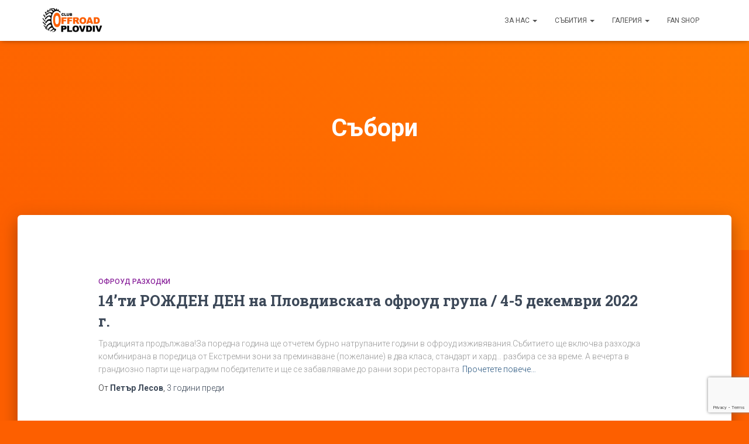

--- FILE ---
content_type: text/html; charset=utf-8
request_url: https://www.google.com/recaptcha/api2/anchor?ar=1&k=6LfQ76sUAAAAAOwFt5TKJs2x8zgbVqX55nwOO8Ct&co=aHR0cHM6Ly9vZmZyb2FkLXBsb3ZkaXYuY29tOjQ0Mw..&hl=en&v=PoyoqOPhxBO7pBk68S4YbpHZ&size=invisible&anchor-ms=20000&execute-ms=30000&cb=46lsphoclglq
body_size: 49895
content:
<!DOCTYPE HTML><html dir="ltr" lang="en"><head><meta http-equiv="Content-Type" content="text/html; charset=UTF-8">
<meta http-equiv="X-UA-Compatible" content="IE=edge">
<title>reCAPTCHA</title>
<style type="text/css">
/* cyrillic-ext */
@font-face {
  font-family: 'Roboto';
  font-style: normal;
  font-weight: 400;
  font-stretch: 100%;
  src: url(//fonts.gstatic.com/s/roboto/v48/KFO7CnqEu92Fr1ME7kSn66aGLdTylUAMa3GUBHMdazTgWw.woff2) format('woff2');
  unicode-range: U+0460-052F, U+1C80-1C8A, U+20B4, U+2DE0-2DFF, U+A640-A69F, U+FE2E-FE2F;
}
/* cyrillic */
@font-face {
  font-family: 'Roboto';
  font-style: normal;
  font-weight: 400;
  font-stretch: 100%;
  src: url(//fonts.gstatic.com/s/roboto/v48/KFO7CnqEu92Fr1ME7kSn66aGLdTylUAMa3iUBHMdazTgWw.woff2) format('woff2');
  unicode-range: U+0301, U+0400-045F, U+0490-0491, U+04B0-04B1, U+2116;
}
/* greek-ext */
@font-face {
  font-family: 'Roboto';
  font-style: normal;
  font-weight: 400;
  font-stretch: 100%;
  src: url(//fonts.gstatic.com/s/roboto/v48/KFO7CnqEu92Fr1ME7kSn66aGLdTylUAMa3CUBHMdazTgWw.woff2) format('woff2');
  unicode-range: U+1F00-1FFF;
}
/* greek */
@font-face {
  font-family: 'Roboto';
  font-style: normal;
  font-weight: 400;
  font-stretch: 100%;
  src: url(//fonts.gstatic.com/s/roboto/v48/KFO7CnqEu92Fr1ME7kSn66aGLdTylUAMa3-UBHMdazTgWw.woff2) format('woff2');
  unicode-range: U+0370-0377, U+037A-037F, U+0384-038A, U+038C, U+038E-03A1, U+03A3-03FF;
}
/* math */
@font-face {
  font-family: 'Roboto';
  font-style: normal;
  font-weight: 400;
  font-stretch: 100%;
  src: url(//fonts.gstatic.com/s/roboto/v48/KFO7CnqEu92Fr1ME7kSn66aGLdTylUAMawCUBHMdazTgWw.woff2) format('woff2');
  unicode-range: U+0302-0303, U+0305, U+0307-0308, U+0310, U+0312, U+0315, U+031A, U+0326-0327, U+032C, U+032F-0330, U+0332-0333, U+0338, U+033A, U+0346, U+034D, U+0391-03A1, U+03A3-03A9, U+03B1-03C9, U+03D1, U+03D5-03D6, U+03F0-03F1, U+03F4-03F5, U+2016-2017, U+2034-2038, U+203C, U+2040, U+2043, U+2047, U+2050, U+2057, U+205F, U+2070-2071, U+2074-208E, U+2090-209C, U+20D0-20DC, U+20E1, U+20E5-20EF, U+2100-2112, U+2114-2115, U+2117-2121, U+2123-214F, U+2190, U+2192, U+2194-21AE, U+21B0-21E5, U+21F1-21F2, U+21F4-2211, U+2213-2214, U+2216-22FF, U+2308-230B, U+2310, U+2319, U+231C-2321, U+2336-237A, U+237C, U+2395, U+239B-23B7, U+23D0, U+23DC-23E1, U+2474-2475, U+25AF, U+25B3, U+25B7, U+25BD, U+25C1, U+25CA, U+25CC, U+25FB, U+266D-266F, U+27C0-27FF, U+2900-2AFF, U+2B0E-2B11, U+2B30-2B4C, U+2BFE, U+3030, U+FF5B, U+FF5D, U+1D400-1D7FF, U+1EE00-1EEFF;
}
/* symbols */
@font-face {
  font-family: 'Roboto';
  font-style: normal;
  font-weight: 400;
  font-stretch: 100%;
  src: url(//fonts.gstatic.com/s/roboto/v48/KFO7CnqEu92Fr1ME7kSn66aGLdTylUAMaxKUBHMdazTgWw.woff2) format('woff2');
  unicode-range: U+0001-000C, U+000E-001F, U+007F-009F, U+20DD-20E0, U+20E2-20E4, U+2150-218F, U+2190, U+2192, U+2194-2199, U+21AF, U+21E6-21F0, U+21F3, U+2218-2219, U+2299, U+22C4-22C6, U+2300-243F, U+2440-244A, U+2460-24FF, U+25A0-27BF, U+2800-28FF, U+2921-2922, U+2981, U+29BF, U+29EB, U+2B00-2BFF, U+4DC0-4DFF, U+FFF9-FFFB, U+10140-1018E, U+10190-1019C, U+101A0, U+101D0-101FD, U+102E0-102FB, U+10E60-10E7E, U+1D2C0-1D2D3, U+1D2E0-1D37F, U+1F000-1F0FF, U+1F100-1F1AD, U+1F1E6-1F1FF, U+1F30D-1F30F, U+1F315, U+1F31C, U+1F31E, U+1F320-1F32C, U+1F336, U+1F378, U+1F37D, U+1F382, U+1F393-1F39F, U+1F3A7-1F3A8, U+1F3AC-1F3AF, U+1F3C2, U+1F3C4-1F3C6, U+1F3CA-1F3CE, U+1F3D4-1F3E0, U+1F3ED, U+1F3F1-1F3F3, U+1F3F5-1F3F7, U+1F408, U+1F415, U+1F41F, U+1F426, U+1F43F, U+1F441-1F442, U+1F444, U+1F446-1F449, U+1F44C-1F44E, U+1F453, U+1F46A, U+1F47D, U+1F4A3, U+1F4B0, U+1F4B3, U+1F4B9, U+1F4BB, U+1F4BF, U+1F4C8-1F4CB, U+1F4D6, U+1F4DA, U+1F4DF, U+1F4E3-1F4E6, U+1F4EA-1F4ED, U+1F4F7, U+1F4F9-1F4FB, U+1F4FD-1F4FE, U+1F503, U+1F507-1F50B, U+1F50D, U+1F512-1F513, U+1F53E-1F54A, U+1F54F-1F5FA, U+1F610, U+1F650-1F67F, U+1F687, U+1F68D, U+1F691, U+1F694, U+1F698, U+1F6AD, U+1F6B2, U+1F6B9-1F6BA, U+1F6BC, U+1F6C6-1F6CF, U+1F6D3-1F6D7, U+1F6E0-1F6EA, U+1F6F0-1F6F3, U+1F6F7-1F6FC, U+1F700-1F7FF, U+1F800-1F80B, U+1F810-1F847, U+1F850-1F859, U+1F860-1F887, U+1F890-1F8AD, U+1F8B0-1F8BB, U+1F8C0-1F8C1, U+1F900-1F90B, U+1F93B, U+1F946, U+1F984, U+1F996, U+1F9E9, U+1FA00-1FA6F, U+1FA70-1FA7C, U+1FA80-1FA89, U+1FA8F-1FAC6, U+1FACE-1FADC, U+1FADF-1FAE9, U+1FAF0-1FAF8, U+1FB00-1FBFF;
}
/* vietnamese */
@font-face {
  font-family: 'Roboto';
  font-style: normal;
  font-weight: 400;
  font-stretch: 100%;
  src: url(//fonts.gstatic.com/s/roboto/v48/KFO7CnqEu92Fr1ME7kSn66aGLdTylUAMa3OUBHMdazTgWw.woff2) format('woff2');
  unicode-range: U+0102-0103, U+0110-0111, U+0128-0129, U+0168-0169, U+01A0-01A1, U+01AF-01B0, U+0300-0301, U+0303-0304, U+0308-0309, U+0323, U+0329, U+1EA0-1EF9, U+20AB;
}
/* latin-ext */
@font-face {
  font-family: 'Roboto';
  font-style: normal;
  font-weight: 400;
  font-stretch: 100%;
  src: url(//fonts.gstatic.com/s/roboto/v48/KFO7CnqEu92Fr1ME7kSn66aGLdTylUAMa3KUBHMdazTgWw.woff2) format('woff2');
  unicode-range: U+0100-02BA, U+02BD-02C5, U+02C7-02CC, U+02CE-02D7, U+02DD-02FF, U+0304, U+0308, U+0329, U+1D00-1DBF, U+1E00-1E9F, U+1EF2-1EFF, U+2020, U+20A0-20AB, U+20AD-20C0, U+2113, U+2C60-2C7F, U+A720-A7FF;
}
/* latin */
@font-face {
  font-family: 'Roboto';
  font-style: normal;
  font-weight: 400;
  font-stretch: 100%;
  src: url(//fonts.gstatic.com/s/roboto/v48/KFO7CnqEu92Fr1ME7kSn66aGLdTylUAMa3yUBHMdazQ.woff2) format('woff2');
  unicode-range: U+0000-00FF, U+0131, U+0152-0153, U+02BB-02BC, U+02C6, U+02DA, U+02DC, U+0304, U+0308, U+0329, U+2000-206F, U+20AC, U+2122, U+2191, U+2193, U+2212, U+2215, U+FEFF, U+FFFD;
}
/* cyrillic-ext */
@font-face {
  font-family: 'Roboto';
  font-style: normal;
  font-weight: 500;
  font-stretch: 100%;
  src: url(//fonts.gstatic.com/s/roboto/v48/KFO7CnqEu92Fr1ME7kSn66aGLdTylUAMa3GUBHMdazTgWw.woff2) format('woff2');
  unicode-range: U+0460-052F, U+1C80-1C8A, U+20B4, U+2DE0-2DFF, U+A640-A69F, U+FE2E-FE2F;
}
/* cyrillic */
@font-face {
  font-family: 'Roboto';
  font-style: normal;
  font-weight: 500;
  font-stretch: 100%;
  src: url(//fonts.gstatic.com/s/roboto/v48/KFO7CnqEu92Fr1ME7kSn66aGLdTylUAMa3iUBHMdazTgWw.woff2) format('woff2');
  unicode-range: U+0301, U+0400-045F, U+0490-0491, U+04B0-04B1, U+2116;
}
/* greek-ext */
@font-face {
  font-family: 'Roboto';
  font-style: normal;
  font-weight: 500;
  font-stretch: 100%;
  src: url(//fonts.gstatic.com/s/roboto/v48/KFO7CnqEu92Fr1ME7kSn66aGLdTylUAMa3CUBHMdazTgWw.woff2) format('woff2');
  unicode-range: U+1F00-1FFF;
}
/* greek */
@font-face {
  font-family: 'Roboto';
  font-style: normal;
  font-weight: 500;
  font-stretch: 100%;
  src: url(//fonts.gstatic.com/s/roboto/v48/KFO7CnqEu92Fr1ME7kSn66aGLdTylUAMa3-UBHMdazTgWw.woff2) format('woff2');
  unicode-range: U+0370-0377, U+037A-037F, U+0384-038A, U+038C, U+038E-03A1, U+03A3-03FF;
}
/* math */
@font-face {
  font-family: 'Roboto';
  font-style: normal;
  font-weight: 500;
  font-stretch: 100%;
  src: url(//fonts.gstatic.com/s/roboto/v48/KFO7CnqEu92Fr1ME7kSn66aGLdTylUAMawCUBHMdazTgWw.woff2) format('woff2');
  unicode-range: U+0302-0303, U+0305, U+0307-0308, U+0310, U+0312, U+0315, U+031A, U+0326-0327, U+032C, U+032F-0330, U+0332-0333, U+0338, U+033A, U+0346, U+034D, U+0391-03A1, U+03A3-03A9, U+03B1-03C9, U+03D1, U+03D5-03D6, U+03F0-03F1, U+03F4-03F5, U+2016-2017, U+2034-2038, U+203C, U+2040, U+2043, U+2047, U+2050, U+2057, U+205F, U+2070-2071, U+2074-208E, U+2090-209C, U+20D0-20DC, U+20E1, U+20E5-20EF, U+2100-2112, U+2114-2115, U+2117-2121, U+2123-214F, U+2190, U+2192, U+2194-21AE, U+21B0-21E5, U+21F1-21F2, U+21F4-2211, U+2213-2214, U+2216-22FF, U+2308-230B, U+2310, U+2319, U+231C-2321, U+2336-237A, U+237C, U+2395, U+239B-23B7, U+23D0, U+23DC-23E1, U+2474-2475, U+25AF, U+25B3, U+25B7, U+25BD, U+25C1, U+25CA, U+25CC, U+25FB, U+266D-266F, U+27C0-27FF, U+2900-2AFF, U+2B0E-2B11, U+2B30-2B4C, U+2BFE, U+3030, U+FF5B, U+FF5D, U+1D400-1D7FF, U+1EE00-1EEFF;
}
/* symbols */
@font-face {
  font-family: 'Roboto';
  font-style: normal;
  font-weight: 500;
  font-stretch: 100%;
  src: url(//fonts.gstatic.com/s/roboto/v48/KFO7CnqEu92Fr1ME7kSn66aGLdTylUAMaxKUBHMdazTgWw.woff2) format('woff2');
  unicode-range: U+0001-000C, U+000E-001F, U+007F-009F, U+20DD-20E0, U+20E2-20E4, U+2150-218F, U+2190, U+2192, U+2194-2199, U+21AF, U+21E6-21F0, U+21F3, U+2218-2219, U+2299, U+22C4-22C6, U+2300-243F, U+2440-244A, U+2460-24FF, U+25A0-27BF, U+2800-28FF, U+2921-2922, U+2981, U+29BF, U+29EB, U+2B00-2BFF, U+4DC0-4DFF, U+FFF9-FFFB, U+10140-1018E, U+10190-1019C, U+101A0, U+101D0-101FD, U+102E0-102FB, U+10E60-10E7E, U+1D2C0-1D2D3, U+1D2E0-1D37F, U+1F000-1F0FF, U+1F100-1F1AD, U+1F1E6-1F1FF, U+1F30D-1F30F, U+1F315, U+1F31C, U+1F31E, U+1F320-1F32C, U+1F336, U+1F378, U+1F37D, U+1F382, U+1F393-1F39F, U+1F3A7-1F3A8, U+1F3AC-1F3AF, U+1F3C2, U+1F3C4-1F3C6, U+1F3CA-1F3CE, U+1F3D4-1F3E0, U+1F3ED, U+1F3F1-1F3F3, U+1F3F5-1F3F7, U+1F408, U+1F415, U+1F41F, U+1F426, U+1F43F, U+1F441-1F442, U+1F444, U+1F446-1F449, U+1F44C-1F44E, U+1F453, U+1F46A, U+1F47D, U+1F4A3, U+1F4B0, U+1F4B3, U+1F4B9, U+1F4BB, U+1F4BF, U+1F4C8-1F4CB, U+1F4D6, U+1F4DA, U+1F4DF, U+1F4E3-1F4E6, U+1F4EA-1F4ED, U+1F4F7, U+1F4F9-1F4FB, U+1F4FD-1F4FE, U+1F503, U+1F507-1F50B, U+1F50D, U+1F512-1F513, U+1F53E-1F54A, U+1F54F-1F5FA, U+1F610, U+1F650-1F67F, U+1F687, U+1F68D, U+1F691, U+1F694, U+1F698, U+1F6AD, U+1F6B2, U+1F6B9-1F6BA, U+1F6BC, U+1F6C6-1F6CF, U+1F6D3-1F6D7, U+1F6E0-1F6EA, U+1F6F0-1F6F3, U+1F6F7-1F6FC, U+1F700-1F7FF, U+1F800-1F80B, U+1F810-1F847, U+1F850-1F859, U+1F860-1F887, U+1F890-1F8AD, U+1F8B0-1F8BB, U+1F8C0-1F8C1, U+1F900-1F90B, U+1F93B, U+1F946, U+1F984, U+1F996, U+1F9E9, U+1FA00-1FA6F, U+1FA70-1FA7C, U+1FA80-1FA89, U+1FA8F-1FAC6, U+1FACE-1FADC, U+1FADF-1FAE9, U+1FAF0-1FAF8, U+1FB00-1FBFF;
}
/* vietnamese */
@font-face {
  font-family: 'Roboto';
  font-style: normal;
  font-weight: 500;
  font-stretch: 100%;
  src: url(//fonts.gstatic.com/s/roboto/v48/KFO7CnqEu92Fr1ME7kSn66aGLdTylUAMa3OUBHMdazTgWw.woff2) format('woff2');
  unicode-range: U+0102-0103, U+0110-0111, U+0128-0129, U+0168-0169, U+01A0-01A1, U+01AF-01B0, U+0300-0301, U+0303-0304, U+0308-0309, U+0323, U+0329, U+1EA0-1EF9, U+20AB;
}
/* latin-ext */
@font-face {
  font-family: 'Roboto';
  font-style: normal;
  font-weight: 500;
  font-stretch: 100%;
  src: url(//fonts.gstatic.com/s/roboto/v48/KFO7CnqEu92Fr1ME7kSn66aGLdTylUAMa3KUBHMdazTgWw.woff2) format('woff2');
  unicode-range: U+0100-02BA, U+02BD-02C5, U+02C7-02CC, U+02CE-02D7, U+02DD-02FF, U+0304, U+0308, U+0329, U+1D00-1DBF, U+1E00-1E9F, U+1EF2-1EFF, U+2020, U+20A0-20AB, U+20AD-20C0, U+2113, U+2C60-2C7F, U+A720-A7FF;
}
/* latin */
@font-face {
  font-family: 'Roboto';
  font-style: normal;
  font-weight: 500;
  font-stretch: 100%;
  src: url(//fonts.gstatic.com/s/roboto/v48/KFO7CnqEu92Fr1ME7kSn66aGLdTylUAMa3yUBHMdazQ.woff2) format('woff2');
  unicode-range: U+0000-00FF, U+0131, U+0152-0153, U+02BB-02BC, U+02C6, U+02DA, U+02DC, U+0304, U+0308, U+0329, U+2000-206F, U+20AC, U+2122, U+2191, U+2193, U+2212, U+2215, U+FEFF, U+FFFD;
}
/* cyrillic-ext */
@font-face {
  font-family: 'Roboto';
  font-style: normal;
  font-weight: 900;
  font-stretch: 100%;
  src: url(//fonts.gstatic.com/s/roboto/v48/KFO7CnqEu92Fr1ME7kSn66aGLdTylUAMa3GUBHMdazTgWw.woff2) format('woff2');
  unicode-range: U+0460-052F, U+1C80-1C8A, U+20B4, U+2DE0-2DFF, U+A640-A69F, U+FE2E-FE2F;
}
/* cyrillic */
@font-face {
  font-family: 'Roboto';
  font-style: normal;
  font-weight: 900;
  font-stretch: 100%;
  src: url(//fonts.gstatic.com/s/roboto/v48/KFO7CnqEu92Fr1ME7kSn66aGLdTylUAMa3iUBHMdazTgWw.woff2) format('woff2');
  unicode-range: U+0301, U+0400-045F, U+0490-0491, U+04B0-04B1, U+2116;
}
/* greek-ext */
@font-face {
  font-family: 'Roboto';
  font-style: normal;
  font-weight: 900;
  font-stretch: 100%;
  src: url(//fonts.gstatic.com/s/roboto/v48/KFO7CnqEu92Fr1ME7kSn66aGLdTylUAMa3CUBHMdazTgWw.woff2) format('woff2');
  unicode-range: U+1F00-1FFF;
}
/* greek */
@font-face {
  font-family: 'Roboto';
  font-style: normal;
  font-weight: 900;
  font-stretch: 100%;
  src: url(//fonts.gstatic.com/s/roboto/v48/KFO7CnqEu92Fr1ME7kSn66aGLdTylUAMa3-UBHMdazTgWw.woff2) format('woff2');
  unicode-range: U+0370-0377, U+037A-037F, U+0384-038A, U+038C, U+038E-03A1, U+03A3-03FF;
}
/* math */
@font-face {
  font-family: 'Roboto';
  font-style: normal;
  font-weight: 900;
  font-stretch: 100%;
  src: url(//fonts.gstatic.com/s/roboto/v48/KFO7CnqEu92Fr1ME7kSn66aGLdTylUAMawCUBHMdazTgWw.woff2) format('woff2');
  unicode-range: U+0302-0303, U+0305, U+0307-0308, U+0310, U+0312, U+0315, U+031A, U+0326-0327, U+032C, U+032F-0330, U+0332-0333, U+0338, U+033A, U+0346, U+034D, U+0391-03A1, U+03A3-03A9, U+03B1-03C9, U+03D1, U+03D5-03D6, U+03F0-03F1, U+03F4-03F5, U+2016-2017, U+2034-2038, U+203C, U+2040, U+2043, U+2047, U+2050, U+2057, U+205F, U+2070-2071, U+2074-208E, U+2090-209C, U+20D0-20DC, U+20E1, U+20E5-20EF, U+2100-2112, U+2114-2115, U+2117-2121, U+2123-214F, U+2190, U+2192, U+2194-21AE, U+21B0-21E5, U+21F1-21F2, U+21F4-2211, U+2213-2214, U+2216-22FF, U+2308-230B, U+2310, U+2319, U+231C-2321, U+2336-237A, U+237C, U+2395, U+239B-23B7, U+23D0, U+23DC-23E1, U+2474-2475, U+25AF, U+25B3, U+25B7, U+25BD, U+25C1, U+25CA, U+25CC, U+25FB, U+266D-266F, U+27C0-27FF, U+2900-2AFF, U+2B0E-2B11, U+2B30-2B4C, U+2BFE, U+3030, U+FF5B, U+FF5D, U+1D400-1D7FF, U+1EE00-1EEFF;
}
/* symbols */
@font-face {
  font-family: 'Roboto';
  font-style: normal;
  font-weight: 900;
  font-stretch: 100%;
  src: url(//fonts.gstatic.com/s/roboto/v48/KFO7CnqEu92Fr1ME7kSn66aGLdTylUAMaxKUBHMdazTgWw.woff2) format('woff2');
  unicode-range: U+0001-000C, U+000E-001F, U+007F-009F, U+20DD-20E0, U+20E2-20E4, U+2150-218F, U+2190, U+2192, U+2194-2199, U+21AF, U+21E6-21F0, U+21F3, U+2218-2219, U+2299, U+22C4-22C6, U+2300-243F, U+2440-244A, U+2460-24FF, U+25A0-27BF, U+2800-28FF, U+2921-2922, U+2981, U+29BF, U+29EB, U+2B00-2BFF, U+4DC0-4DFF, U+FFF9-FFFB, U+10140-1018E, U+10190-1019C, U+101A0, U+101D0-101FD, U+102E0-102FB, U+10E60-10E7E, U+1D2C0-1D2D3, U+1D2E0-1D37F, U+1F000-1F0FF, U+1F100-1F1AD, U+1F1E6-1F1FF, U+1F30D-1F30F, U+1F315, U+1F31C, U+1F31E, U+1F320-1F32C, U+1F336, U+1F378, U+1F37D, U+1F382, U+1F393-1F39F, U+1F3A7-1F3A8, U+1F3AC-1F3AF, U+1F3C2, U+1F3C4-1F3C6, U+1F3CA-1F3CE, U+1F3D4-1F3E0, U+1F3ED, U+1F3F1-1F3F3, U+1F3F5-1F3F7, U+1F408, U+1F415, U+1F41F, U+1F426, U+1F43F, U+1F441-1F442, U+1F444, U+1F446-1F449, U+1F44C-1F44E, U+1F453, U+1F46A, U+1F47D, U+1F4A3, U+1F4B0, U+1F4B3, U+1F4B9, U+1F4BB, U+1F4BF, U+1F4C8-1F4CB, U+1F4D6, U+1F4DA, U+1F4DF, U+1F4E3-1F4E6, U+1F4EA-1F4ED, U+1F4F7, U+1F4F9-1F4FB, U+1F4FD-1F4FE, U+1F503, U+1F507-1F50B, U+1F50D, U+1F512-1F513, U+1F53E-1F54A, U+1F54F-1F5FA, U+1F610, U+1F650-1F67F, U+1F687, U+1F68D, U+1F691, U+1F694, U+1F698, U+1F6AD, U+1F6B2, U+1F6B9-1F6BA, U+1F6BC, U+1F6C6-1F6CF, U+1F6D3-1F6D7, U+1F6E0-1F6EA, U+1F6F0-1F6F3, U+1F6F7-1F6FC, U+1F700-1F7FF, U+1F800-1F80B, U+1F810-1F847, U+1F850-1F859, U+1F860-1F887, U+1F890-1F8AD, U+1F8B0-1F8BB, U+1F8C0-1F8C1, U+1F900-1F90B, U+1F93B, U+1F946, U+1F984, U+1F996, U+1F9E9, U+1FA00-1FA6F, U+1FA70-1FA7C, U+1FA80-1FA89, U+1FA8F-1FAC6, U+1FACE-1FADC, U+1FADF-1FAE9, U+1FAF0-1FAF8, U+1FB00-1FBFF;
}
/* vietnamese */
@font-face {
  font-family: 'Roboto';
  font-style: normal;
  font-weight: 900;
  font-stretch: 100%;
  src: url(//fonts.gstatic.com/s/roboto/v48/KFO7CnqEu92Fr1ME7kSn66aGLdTylUAMa3OUBHMdazTgWw.woff2) format('woff2');
  unicode-range: U+0102-0103, U+0110-0111, U+0128-0129, U+0168-0169, U+01A0-01A1, U+01AF-01B0, U+0300-0301, U+0303-0304, U+0308-0309, U+0323, U+0329, U+1EA0-1EF9, U+20AB;
}
/* latin-ext */
@font-face {
  font-family: 'Roboto';
  font-style: normal;
  font-weight: 900;
  font-stretch: 100%;
  src: url(//fonts.gstatic.com/s/roboto/v48/KFO7CnqEu92Fr1ME7kSn66aGLdTylUAMa3KUBHMdazTgWw.woff2) format('woff2');
  unicode-range: U+0100-02BA, U+02BD-02C5, U+02C7-02CC, U+02CE-02D7, U+02DD-02FF, U+0304, U+0308, U+0329, U+1D00-1DBF, U+1E00-1E9F, U+1EF2-1EFF, U+2020, U+20A0-20AB, U+20AD-20C0, U+2113, U+2C60-2C7F, U+A720-A7FF;
}
/* latin */
@font-face {
  font-family: 'Roboto';
  font-style: normal;
  font-weight: 900;
  font-stretch: 100%;
  src: url(//fonts.gstatic.com/s/roboto/v48/KFO7CnqEu92Fr1ME7kSn66aGLdTylUAMa3yUBHMdazQ.woff2) format('woff2');
  unicode-range: U+0000-00FF, U+0131, U+0152-0153, U+02BB-02BC, U+02C6, U+02DA, U+02DC, U+0304, U+0308, U+0329, U+2000-206F, U+20AC, U+2122, U+2191, U+2193, U+2212, U+2215, U+FEFF, U+FFFD;
}

</style>
<link rel="stylesheet" type="text/css" href="https://www.gstatic.com/recaptcha/releases/PoyoqOPhxBO7pBk68S4YbpHZ/styles__ltr.css">
<script nonce="13okmtoDeWEUK2Ajqayfuw" type="text/javascript">window['__recaptcha_api'] = 'https://www.google.com/recaptcha/api2/';</script>
<script type="text/javascript" src="https://www.gstatic.com/recaptcha/releases/PoyoqOPhxBO7pBk68S4YbpHZ/recaptcha__en.js" nonce="13okmtoDeWEUK2Ajqayfuw">
      
    </script></head>
<body><div id="rc-anchor-alert" class="rc-anchor-alert"></div>
<input type="hidden" id="recaptcha-token" value="[base64]">
<script type="text/javascript" nonce="13okmtoDeWEUK2Ajqayfuw">
      recaptcha.anchor.Main.init("[\x22ainput\x22,[\x22bgdata\x22,\x22\x22,\[base64]/[base64]/[base64]/[base64]/[base64]/[base64]/KGcoTywyNTMsTy5PKSxVRyhPLEMpKTpnKE8sMjUzLEMpLE8pKSxsKSksTykpfSxieT1mdW5jdGlvbihDLE8sdSxsKXtmb3IobD0odT1SKEMpLDApO08+MDtPLS0pbD1sPDw4fFooQyk7ZyhDLHUsbCl9LFVHPWZ1bmN0aW9uKEMsTyl7Qy5pLmxlbmd0aD4xMDQ/[base64]/[base64]/[base64]/[base64]/[base64]/[base64]/[base64]\\u003d\x22,\[base64]\\u003d\\u003d\x22,\x22ccOuC8KXckPDhCFFB8O0wpHCjBQtw4DDjMOuaMK4asKoAX9+w71sw61Nw4kbLhY/ZUDChgDCjMOkNS0Fw5zCksOUwrDClCp+w5A5wq3DlAzDnww0wpnCrMOlIsO5NMKQw5p0B8KLwpMNwrPCiMKochQ7e8OqIMKaw43DkXIaw78twrrCuW/[base64]/[base64]/[base64]/DsBTDh8KvwoFMDgXDiDNvwpFQL8O4w7sIwpB3LULDjsOhEsO/wqxnfTsmw5jCtsOHJyTCgsO0w4PDk0jDqMKGBmEZwrlyw5kSUsOgwrJVeV/CnRZPw6cfS8OaUWrCswDCgCnCgWFEHMK+O8K3b8OlFMOadcORw4cnOXt5ASLCq8OTZirDsMK+w4nDoB3Co8Oew79wSBPDsmDCtntgwoEEUMKUTcO8wq96X0A1UsOCwpxuPMK+TQ3DnynDhiE4AQIUesK0wpRuZ8K9woVzwqtlw57Cgk15wqRrRhPDq8O/bsOeCQDDoR94LFbDu2HClsO8X8OsCyYEcWXDpcOrwr7Drz/[base64]/Cv8Osw49kwp5YAcOWCMKdDsOzwqnCtMKBw5zDv2/Ciz7DqMOFE8Klw6DCoMKzX8O9wpQTdgrCrz3DvEd8wpvCnTldwrrDpMOTGsKPXcKSCzvDgm3CpsOVIsOjwrlZw6zChcK+wqTDjTESNMOCPmzCnVDCr1/CnlLDmFoPwpIwCMKYw4PDgcKXwopvWxTDqVxZaW7DvcOWS8KqZhlrw70xd8K7WMOMwpLCtcOZLw7Ds8O7wqnDkG5XwonCl8O2JMOcfMOpNgXCgcOuQ8OTQTocwrsTwrTDj8O1G8OrEMO4wqzCjA/Cvlchw5bDuCnDv3k0wqLDojg4w45iaH0xw5Mpw559GGnDoBHCncKNw4jCokPCq8K8MsK3NnpZJMK9IcOywpPDg0fCqMOhEsKDNRLCs8KCwovCqsOqFzfCocOMQMK/woUTwoDDh8OLwobCv8OqTCnCqnjCncK3w5EcwoXCssKNZB0LKF0WwrbCv2JcNTLCpEFzwpnDgcKIw7s/[base64]/CrMO9IyDDjsO8wpvDmRhCD1XCtMK3wpVxXcKuwrY8wpQ9CcO9bzsFPsOvw6RDeVJawrEsUcOlwoM6wq1QKcOKRD/[base64]/CgETChsKNIsKPfFN0ND3DuMKaw5jDgTfDpD/Dk8O9w6s/[base64]/DnsOLwrdEwrtfA8KhIsKvfcOVb8O3w4LDo8ONw6HCn1tEw7xkJQB9SRdBNMKqWMOaNMOISMKIIhxYwpAmwrPCksKANcO9dMOvwqdkRMKQwrM8w4TCjcKZw6BVw7sgwpXDgh0fei3DksO3dsK1wrrDpsKaPcKgcMOMLkHDnMOvw7vCiEtLwo/DtcOsGMOEw5E7GcO3w5/DpXxaJVQUwq09aFnDlU1qw7vCjsKswq4owoXDisOVwrrCuMKEMXHCrHbCsC3DrMKIw5FyYMK7YsKFwqI6JhbCpDTCj2ANw6MHCTbDhsKiw7zDrU0PBgwawohawoFgwqM/YWjDt3jDtQRxwqBqw48Zw6FHw7fDgXPDpMKMwrPCo8KodyYNw5HDmQbDpsKPwrnCkRXCoEgLWEJSw6/DnzrDnScPAMOcfsO7w6sTOMOpw7LCs8K/HMOkLXJUKR8fQsKpfsOKwoJ7LGPDrcO1wq0kGiMcw6INUQDCvmrDlHRkw4zDtsKdVgHCjSEzd8O+PsOdw7/[base64]/w44FwrxWGcKZw7jDjMKLwo7DjsOGwr/[base64]/CvVTDpTvDkMOGbcKQwo3Dv3QWPF/[base64]/Dp8KMw4saw5Bww4kYQnXDkE8sw57Cu1LDhsKITsKMwoY8wp7ChMKdaMOjbcKuwp1qZUjCvjlLD8Kca8OxGMKJwrcmKkDCgcOAUcKqw5XDm8OtwpF8LREow5/[base64]/DrwpgT8K5wrElw5/CmMKuw7XCs1vCrUp7ExlKE29FDMKyEQV3w6LDnMKPSQtKBMOeAAtqwonCtcOuwpVlwpPDoFbCpybCisOUOXvDvAl7HnEOPg0Uw7cyw77ClmbCn8O1wrnCi2svwoXDvUcRwq7DjzN6Kl/[base64]/CtcKVCsOBR1t3GsK3wqHDo2QUasKTY8O1wod7esO1JksaMMOzEMOqw4/DnCBZMEdQw7zDhsK5aXnCl8KOw6HDkhHCpWTDoyHCmhE2wo/CmsKUw7nDkXQxJG0MwqFyW8OQwrMuwrDCpAPDngLDsGNmVCTCmMK8w4vDosKxCQXDskfCsU3DiS7Ct8KyYMKuLMO5wpEIJcK+w4lYUcK4wrV1TcOUw5Fzf0cma0rCkcOvGCHCqT7CrUrDnALDomhVL8KWThUMw4/DgcKOw5Nuwpt5PMOYfx/Dly7DicKqw5tLawLDksKEwpwibsOTwq/DjMKgcsOpwqfCnBYbwr/Dp2N3DsOawpnCg8OUFcKZDsOUw5EcWcK8w5pRUsK6wrjDhRfCtMKsB1rCtsKUXsOeM8KEw5vDsMKNMRHDn8Ovw4PCmcOydsOhwrDDicKdwopswpItUDc8w7gbUXkMARLDuiHCn8OGBcOCIcO6w4lEWcOsHMKywpktwonCiMKQw4/DgzTDk8OnUMKQQjBlRR/Do8OoDsOXw4TDn8KUw5VUw5LCoE08PFTDhhsQTnI2FG8Mw4gnG8ORwodILV/ChUzCkcKew44Iw6cxZcOWBWfDlSUUTcKxeCV4w5rDt8ONacKSSl9Aw5NUNWzClcOnOQfDhRYRwrPCnsKtw4EIw7nCn8K1fMOlXnXDh3fCtsOhwqjCg1oyw5/DkMOLwpHCly4DwqpXw78ofMKmI8KAwpfDp2Vtw7Uzw6bDlRd2wrbDi8KtBHPDh8OLMsOhXxgPOE7CkSU7worDv8O+ccOUwqjCjsOhFwMCw4ZcwrwWVcKhOcKzLW4KI8O/T3cpw7oCD8Ojwp3CslETCMKjZMOKd8Kdw7ICwqM7woXDnMKtw4fChzQiW2XCt8KUw6Arw74lOSbDij/DmcOWDx3DvsKZwpfCkMKdw77DsBseX2lBw5BYwrDCicK4wogID8Olwo/Dml9MwoHCigfDkzrDjMO4w6YswrMXWmt1wqNQGsKUwr9yb33CiwTCp3J+w5xAwoo7H0vDpDvDg8KSwoQ5CMOawrHCmcOocDkmw6Zgdj4Nw5YXMcKpw75/[base64]/CtXcdw7xcDcKcwpRAK8O/[base64]/PMKQJg/[base64]/wq7DiHAVwqHDjsKowoZyw4HCuRM7wqjCu3jCmsKGwqwaw4kad8KpACFOw4PDhVfCjmvDsUPDnXPCo8OFAF9awqUqwp/CmgfCusO6w5UQwrRGPMOHwrHCisKawrXChxs3wpnDjMOGCww5wrnCrDp4aVJ9w7bCsEwzPm/CjWLCvnPCmMKmwovDiWzDiVvDu8KHKHF6wqHCv8K/wrfDksOLFsKgw7ISSg/ChDRvwqbCslcydMOMaMKFVV7CiMOzK8KgD8OSwqUfw7PCgVzDscKFacKSPsO+wr4fdMOVw7VcwoHDisOLc24GKMKLw79Yc8KrW0nDocOAwpZSQsOZw5zCmhXCqAQPwrQMwqtlW8K/b8KWHS3Dh1JAKMK+wonDvcK0w4HDkcOdw5HDrjvCjFnDncKwwovCs8Ocw6nClznChsKCN8KmNXHDk8O7w7DDqcOLw4fDnMOBwrslMMOPwolzZTAEwpIfwqMFVsKEwojDvE/DicKjw5vCkcOaNVxLwokGwrTCvMK1wqsoFMK6Fm/Dr8O8wrrCl8OAwo3CggLDnRrCssOnw4/Dr8Oqwo4KwrAcB8OfwoYHwrpSRsOpwoceQsKNwp9GacKWwpphw71zw4zCkgXDlCLCvHTDqsO+NsKZw4NQwpnDm8OBJMOALhUPB8KXXgN0dsOBM8K/[base64]/[base64]/CtsOgTjfCmAYlwo8jwrvCmMOawrFdblbDqMOFJh93MF59wpvCgGNLw4bCs8Krf8OtNEJ/[base64]/wqPDuiTCl0zDtHpmdgQhHWrCu8KcBMOWAmVREXfDijVmOCMbw4NjR1fDjggoPULCihxtwpNewp94f8OmRsOTwqvDjcKpScKzw4d5DmwzPMKXwp/DksODwqNlw6sOw5TDoMKFbsOIwqMAZ8KIwqELw7PCg8OQw7laAMOKdMKtaMK5w59cw7Zxw4pbw6jCugoVw7PDv8OZw7JbCsKvLSPDt8KZUCbClEXDscO/wrjDggE3w6TCscKHScOWSsOZwo0Ka0R/w7vDvsKkwp0xSX/DisOdwrHCtzsTw7rDt8KgT07DqsOxMRjCj8ObNT7CuHccwr/CsjzDojVXw6F8R8KkKBx6wpbCnMKTw6DCqMKNwq/DhUtJPcKgw7bCtsKXcW4nw7rDrHllw7/DtHN4w4fDpMOSO0jDoGfDl8KPek0sw5HCjcOGwqUIwp/Cn8KJwr9sw7TDjcKRK3AEXzxbdcKjw4vDqzg0w5wXQGTDoMOvOcKhNsOJAgFTwoHCii1gwqLDkm/DocOxwq4VesK/w79cecK7MsKaw50Hwp3DrsKPegbDlsKKw7LDjMOvwrXCm8KYGxdDw6E+dG7DvsOnwrXDvcKww5DChMOyw5TCgjHCnhtDwpzDtcO/FgccL3vDrTgswoDCksKxw5jDsi7Cs8OowpM0w6vCoMKVw7JxdsO8wqrCrRHDqhbDrUkkVRXCq0gAcTIWwrRqasOeYgovRSHDvMOpw7p1w6J6w5bDkgjDlznCssK4wrTDrMKKwo4qPsOpZMOrN25bFsKiw5nCrGRAbG/CjsKCHQXDtMKWw7Q1woXCmC/[base64]/[base64]/Ch2bCn1cWw6fCncOocA1YwqLDrBVyw6Ujw4ZCwr1UJSk0wqUow6trSRpCKlLDjmbCmMOUfhs2wqMZeVTCjFI8B8O4AcOewqnCvzDCu8OvwqfCmcOYVMOeaAPCmBFNw7vDqGXDmcO0wpxLwo/Co8OgYTrDtDwMwqDDlyRoQhvDicOkwqcYwpjDkQFDJsOEw79owqrCicKpw6TDrCExw4nCrMKOw7x0wqMCO8Olw6jDtcKSPcOWH8K1wq7Cv8Omw55Zw4DCo8KMw5FzfcKpZMO/C8Oqw7rCnljCqcORKn7DpFDCrXE5wqnCusKRJ8OxwqMGwoASHFYBwpAaE8Kqw4AJZWopwp9xwo/DjELCosK1P0onw7PCohxTIcOdwoHDtcOVwrvCo13Dg8KSRRBrwq7Dk2JTNsOrwqJqwo3CvcOuw4l9w4srwrPCv0wJThXClMOELCNmw4DDvcKbDxR0wrDCmWTCpB0HOBTCrVoEFSzCpVPCqjF+Jk3CocK/[base64]/DpWgvecOAMSrDmsObwpnChW4awqfDm05cJMOMDHM/XxjCjsKtwrpWWz/[base64]/DnsOqa8Oyw7YJw6Bgwrk3Mm9gw6xYw4tQEMOQQHUawq/DucOfw6jDscK3SyLDvw3DgC/Dm1HCk8KLOsOCHQ7DksKAK8Krw75xHmTCnkXDqiHDtgRCwpXDrzwPwo3DtMKZwqdCw7l7cQbCs8KMwpcfQWk4KsO7wobClsKae8ODFMK2w4NjbcOtwpDDhcKkPUdVw5jDtn5UUTQjw5bDhMOGT8OeZzLDl2VIwqURGm/CtcKhwowWIGMeCsK5w4kgQsKIccKjwoc4wod5YX3DnU8HwpLDtsKvPWR8w501wqhtF8Kvw6XDiUfDicO/[base64]/DoMO5McOjw6HCrCFOw7nDj0LDoxnCsMOxw7nDh8Onwod9w40tDQE1wqQNXylIwpfDvsO0MsK1w7LCp8KDwpwQfsOpTS1Sw61sBsK3w5VjwpdmR8Onw4oAw5ZawqbCocKzWF/DlCXDhsOkw5rCkS5VFMKNwqzDlzg1Pk7DtVMJw6AAAsOdw41sejzDiMO7WEgvw4x6acOKw43DisKLXsKdRMK0w5/DoMKLYjJhw640W8KWTcO+wqTDinjCr8O+w4vCmgkeU8ODJzzCjl4Ww5VGXF12wr/CgnpCw4HCv8OTw6gTTcK6w6XDq8KnA8OtwrTDqsOXwqrCpQ/Cq2BgX1LDsMKGI0QjwrLCv8K/wolrw57DiMOmwpbCgWtOcmdNwoAiwpXDnkAIw4djw5Aqw4rCksO/UMOYL8O+wrDCk8OFwqLCiSQ/w5PCjsO7BCcaE8OYAybDo2rCrgDDm8ORSMK1woXCnsOlcW/CjMKfw5sbPcKtw7HDmnbCtMKKDXrDiUvCugTDkk3DnMOCw7pyw5HCpzjCs0gdwqgvw4FRJcKrU8Osw5UrwoFewrDCi1PDnWM/w7jDvwHCtl/DjRIGw4HCq8Kww6dYVibDghHCvsOww7MMw5TDmMKpwrLDhEDCg8ONw6HDjsO1w5k+MzTCnVnDnQYgMEzDsUMgw4s3w4rCgU/[base64]/[base64]/wqIOZsKmwpTCpy3DtcOCdMOLVkrDmHlxGsKQwp0Gw7bDhsOFNwl7JWQawoNLwq4yPcKYw605w5rDqW9ZwrfCkHJCwqnCpApWa8K4w7zDssOpw6fCoBNUC1DCpcOVUTB1IsK4ID3ChnTCosK/TXTCsXEEJl/[base64]/CjcO/[base64]/DnHvCu8OyOXMDa2XDiDjClFQKNCMmWiTDlQTDqw/Di8KfB1VYcMKgw7TDvQrDj0LDqcKywrPDoMOdwpJhwoxuDUnCp0bCj2DDlzDDtT/[base64]/Ch8Kew5rCpsO6eMK9woMAw7/DosOPFDzCk8KFd8OlewVSTcOcWUTChSMzwq3DixXDkkPCliLDox3DvkQ+wobDpkTDmMOVZmA/LsOIwpMew4V+wpzDjkZmw4VbL8KJYxrCj8OUK8KqTk/CgxHDg1YyRjJQCcO8OcKcw5AVw4FBKsOTwpvDi3QbE37DhsKXw552GcOKPV7DusOMwpPCjsKQwp8cwo1nTUcaOEnCqirChEzDtkHCsMO2asOHfcObJi7DssOBSnvDnExLCgDDgsKaKsKqwrYNL3MMS8OOZsK4wpk0EMK5w5/DgAwDEBnDtj0MwqYewoHCp07DpAdTw7JjwqrCsUPDt8KDRsKHwobCphpPwr3Dllh/ScKNd0Eew5lWw5kuw7B4wqhlTcOMJMO3esOSZ8OgHsOOw63CsmfCv1fClMKlworDqcKiXU/DpilfwrjCrMOVwqnCicKrDhVDwplFwpbDkml/P8OGwpvDlT9Ew49Jwq0uFsORwp/DrzsPFXAcb8KecsK7w7Y0BMOSYFrDtMK8NsKIGcOlwqcsd8K7PcO2w4YUUjLChHrDmQV/wpZAXRDCvMKxccKbwpU8CMK1fMKDG27Cn8O0TMKIw53ChMKVOV5pwpZUwqfDqnpJwrbDmEZTwpHCocKpAmcyEj0Af8OIEmDCkg1nRwsqMzjDjifCq8K0GVUew6hSNMO3FcKMY8OhwrVvwp/[base64]/DhQpsXMO8w5AkwqV/[base64]/Dp8K4RX3DvyUDSwjCmBcNU2kFecOwwrYuXcKiFMKDd8OMwpgec8K6w71tNsKJLMKaXXZ/[base64]/CqMOzwpzDrS0fEwnDriYuw7FjwocITsKgwp3Cn8Kow70ew6fCuCczw7XCgMKmwq/Dv28NwqlUwppREMO7w4rCvjjCsFPCn8OkBcKaw5/DjcK+CcOgwqbDm8O7wp8cw7xPU3/[base64]/[base64]/AMOCIWQ/ScO8OC1RwoHCo8KFUQjCmsO7w5LDnCwPw5PDqsOhw5ZNwqzDtsOcO8KNDyJqwrLCjC3DmhkawqLClh1Mwo/DocOeWXMEcsOIAhZFWWjDo8KtUcKjwq/ChMOVWFcbwq9IAMKoeMOLDcKLJcO/C8OVwoDCrsOFSF/CgQ8Gw6DCuMK/KsKlw7pxw47DjMO/IRo3HMOewoXCg8OcS1U6e8OfwrRTwo3DmHXCgsOawo1caMKlf8K6N8KhwqnDuMORUnRMw6w9w6wdwrHCnUjCusKnPsOhw7nDuzQFwodPwqhBwrBCwp7DilLDv3TClWlzwrzCpcOXwq3DjkjCoMK/w5/DtmHDgjfClRzDpsOPdUnDhiLDhMOvwqzCm8K/E8KGRcKlLsOwHsOpw6/CmMOXwpbCt30tNiIQQHMIUsKNGcOLw5jDhsOZwqcYwofDnW49O8KrRw4NOsKVelhpw58Nwo18OcKOZ8KoAsK3U8KYRcO/w4hTJ3LDssOow4IEYMKwwq1Kw7DCijvCnMOyw4rCn8KNw7vDmsOJw5oMwohwWcOxwoUJWCDDoMOnAMKAwrwuwprCglvDisKJw5fDuy7CicKAcxsSw4HDkjcveiQXRwJVfBx0w4nDnXlKA8ObbcKYJxw1Q8K0w7LDnUlgekLCsB9IYUM1LV/Dk3vDriTCoyjCmcKfK8OkQcKvE8KPMcOcbGFWESF8XsKWCn80w5rCusOHQMK9wodew7UZw5/DpsONwqQ+wo/DrEzCjcO2NcKXw4ZnMiIHJ3/ClicZJTLDlwbDv0UDwoNXw6PCsyUMasKrEsOUAMKHwpjDgH5WPX3CoMOTwoIMw5gvwrLCjcK8woEXThIsccOjXMOUw6JZw6Jmw7ISDsKLw7h5w7VGw5pVw4PDgsKQPcOHf1Bzw4bClsORAcOGf03CssOiw7zDv8OowocoXMKBwo/CoDrCgsOtw5/DnMOGcMOTwpnCucOKN8KDwo7Dk8O7WsOFwrFjM8Krw47Cj8O3YMObLMOoGgfCuH1Uw753w6rDrcKgMsKVw4/DmU5ewpzCnsKowpFBSGrCgsOYXcKKwrTDolXCrhghwrcHwo4iw5dLCxrCrnsmwpTCjcKzccOYPmPCk8Kiwocbw7zDvQxnwqp0HgjCoWnDgSdKwrkzwoplw65fZl/CrcKew65hVhJ7DkwOPQE3VsOXIBs2w5EPw4XChcKpw4c/MEoBw6sVGH1Xwq/DvMK1L2TCtQpKCMKfEnhTfsOew43DicOJwo04IMKcXl07IMKkdsKfwo08XMKrTjzDp8KtwrrDjsO8F8OvVAjDq8K0w7jCvxfDlMKsw5hfw64gwo/[base64]/CgsO4wqjDo8OwDXscMnItw7RKwolmw41VwrBWBFTCkljDkSHDg2guW8OMLxYlwpURwr7DgDTDt8O2wrY5FcKSZxnDt0PCssKZU3TCo2/Cphs1dMOzWHE/SVLDkcOdw6wXwq9vVcOfw7XCo03CmcOww4cpwr/CknjDuxYndw3CiU0nZMKgMMKYCMOGbcOaNMOdUTrDocKnOsKow6LDqcKyOsKDw6B3Gl3CrGjDkwDCsMObwrF5FknCuhHCukVWwrxTw6sMw61wRlN8wo8vDcO1w59ywoBSJQLCmcOOw77CmMO7wow/OBnDgAxrAMOIXsKqw54RwpnDs8OQNcO/w6HDk1TDhwvCmnjCsmTDhMKsLCLDphtpPybCl8OqwqTDjsKNwqHCncOtwrXDkABfNwlnwrDDm0dGSHICGltpUsOQwo/[base64]/Ch8OJw57DlcKfX8OiLX9Hw4EowrsIwoUfw4fCnMO+NxXDq8KWP2rDkj3CskDCgsO9wobCoMKbSsO2ScOFw4NpMMOEEsKvw4MrIkHDrWfDmcOmw5LDnGgbOMK2w51FZlEobBEEw7DCs13ChGMpMVTDslPCpsKsw4fDvcOuw53DtURLwobDrHnDn8Olwo/[base64]/DjMOiIsOQwrvChnR3wq7DgXRCw6sdw7cYLcK4w4IYw7R8w5PCuBJNwqTCssOzTnLCsDkCNz8gw5ZzKMKgQFVJwp5yw5zDqMOLEcKweMOvTxjDlcKbdxLCmMOtJi9lRMOfw7bCunnDhUEHZMK/Th3DiMK4JwRLP8OFw7/[base64]/[base64]/DgGnDpBBBw7rDjcKcw43Do0xZHcKAw744cDFFwoEKw7txOsK1w59twr5Vc18nwoNBScKdw5rCgsOWw6kiMMOTw7TDiMO7wpEiESLCjMKlTsOGNjDDgH8rwqjDsGLCpglfwqHCjMKYEsKJDyPCicKNwqYcNcOQw5nDizQ9w7MZPcOresOqw7/[base64]/Dm8KOck7DnMKcw59HAWZfK8OsM8KlERA3AFbDh3XClyoIw5zDt8KOwqMZaAHChApgP8K/w7/CnAzCiXnCgsKFUMKswpEfGMKhPlhPwqZDKsOCNFlBw67ColQOI1V6w73CvREgwqVmw7oOcAE/XMKQwqZow7lQDsKrw7oYa8KYIMKdHjzDgsOkPxN8w6/CosOZXgpdbzbCq8Kww4chD28LwpAgw7XDiMKLSMKjw5Vuw47ClFHDhcK6w4HDvsOFYsKabsOfw5vCmcKQWMK0QsKQwobDumXDnkfCpW5FMzDCv8OGwprDkTrCg8OmwoxGwrfCpkIawobCoAkkZ8KwfnvCqHLDkDnDtAHClcK/[base64]/CrHEpDQPCjlvDmMKQRzDDiMOOwqIMw7RXwol0wq1bRsKXSHNBbsOIwqvCsnY2w7jDtsOkwp1Xc8KxDMOSw5spwo3CgwzClcKowoTDmsOWwrFQw7fDksKSZTNRw5fCp8K9w5ghUcOOUB4Tw58CXWTDlsOEw5VcX8OUTAx5w4LCjn9Kf2tGJsOSwp/Dllhnw50ZIMKWHsK/[base64]/DonlqwrFawqHCrMOOwqjDgnM1YMKiwrXDv8KEC8ObbsOuw5A1wpDCmsOmX8KXfcOfYsK3Sh7CiE8Vw4HDssKxw5rDiTTCnsONw5BvFyzDvXBxwrxJaVnDgwDDiMOicnJZecKvOcKqwr/DpXB/w53CuhTDjAfDoMO0wqQ3V3vChMK6SjJ8wq99woQRw6nDisOeD1lFwrjDscKaw4gwdyPDpMOHw5jCllZOwpPCksKSIycyJ8O5DcKyw4/[base64]/CrsOsKsKZG8KFG0p7fHXDscKGE8Oew5kBw4PDj14Iwrw7wo7CuMK8WD57dj5ZwqXDnRzDpEbCrE3Cn8KGO8Ogw4TDlgDDqMOBSDLDnzZKw6gAGsK5wp3DvMKaFcOywoXDu8KKRT/DnWzCmE7Dp0XDiAUGw6Yuf8KhSMKUw4IDf8KXwrHDusO8w65NUg/DlsO4RW5PDMKKVcKnWXjCtC3CjMKKw6ktbR3ChgNww5VHM8OwK0prwrXDssOWNcKSw6fCn1ppVMKxVFszTcKdZGHDnsKpYVDDhMKrwroeTcKhw4DCpsOEBSdUUynDlgwXYsKeb2jCkcOXwqHCq8KUFMK3w5xqbcKbcMKabTANJALCrxEFw7M/wrzDqMOaEsKAfsOdR2RNeQLCngUAwq/[base64]/CnMOrX8KnDj/DnsKhwpXDgcKPGcKSwoQUEFUwwrfDvMOTb27CocO0woXCvMO9woAyH8KXY0gFAUBcIMOrWMKuUcO+dj/CixHDrMOEw4VsWAHDo8Kaw4rCvRZFS8KHwpt8w7VHw5kawqTCjVklWybCj0DCsMOeY8OFw5ptwo7DmcOkw47DisOdEiNHR3HDkQItwonCuywlIMKnPsKuw67Du8OGwrnDl8KZwqo3f8Kywr/CvMKOA8KSw4IbVMKEw5bCpcOCfMOICBPCsTnDjcOjw65leQcEecKLw4HDv8Kfw69jw4RcwqQIwrpqw5gQw5lfW8KII3hiwpvDncOaw5fCk8KTRAwrwrbCmsORw6JcUT7Dk8O6wr47fMKEeAFwGsKBPXlJw4VzO8O/DTRxXcKowrNhHsOvbhLCt306w6J+wp7DlMO5w43CgHDDrcKoMMK5wp3CisK3exvDg8Kwwp7CnxzCsGMGw4vDiwRew55JeWzCtcKywrPDuWTDlEHCncKWwoNhw6E5w6AZwqocwqvChBcSU8KWd8O3w5/DoQdpw6ciwrEfE8K6wq/Cuj7DhMKECsO+IMK/[base64]/DplBDwpTCqARiH2wdBMKJUcK3endsw43DqUJNw5jCnAwEOcKfQ1fDicKgwqodwoRZwrUVw7DDnMKlwo7DpgrCsEF4w5laZ8OpbULDnMONMMOEDSXDn1hGwq7DjEzCpsKgwrnChnAcHgjCm8O3w4Z1a8KhwrFtwr/DvATDhhwiw647w4F/wrfCpnEhw64eEsOTTQUbCRbDoMOmOSbCgsOzw6N0wqlJw5vCk8OSw4A7S8KEw6ktUxfDpcOvw7Mdw5p7acORwp9HJsKMwpHCmVPDtWLCtsOxwrBiZHo2w71QZ8KWUXEdwrsYPcKXwqjChz85I8KHHcKyQcKrD8OvDS/DiGnClsKGUsKYJmBAw497HgPDosKXwrM+DcKHDMKvwpbDnCnCpzfDmg9FTMK4BsKKw4fDhmDChGBJKj/DgDAQw41twqpMw4bCr0LDmsOuaxDDh8OXw6tsGMK0wqTDmDLCu8KcwpEUw49Cd8O7J8OSE8KWScKXT8OSXkjDpUjCpsO3w4vDtD/Drx83w5kvE3HDtcOrw5bDsMO7SmXDrwXDnsKKw5bDgXthC8OrwptMw5/DmCTDs8KKwrwNwrI6bSPDjS47XRvDo8O8RcOYR8KNwr/[base64]/DoyLCgHrCoMKhDsOcWX0fUlNQGMOjw5Vnw6JeWsK7woPDkGsFJTcKw6HCszsLUh3ClgIYwpHCojcKF8K4Q8K/[base64]/DssO0AG4SaU8rw4HCjQDCuhzCpcOaw7HDggByw7dFw7A5E8OMw6TDnFVnwp40JDl7w7sGAMOzODPCvBg1w5cww6XCmnZ3JDZ3wpQDFsODHmJVcMKUVcK4P0FIw6/DlcK5wpBoDkDCpRvCi2XDgU5eOzfCtjLCpcOjEcOcwrxgURgcwpEYKAnDkzhTfnwrBD42WD82w6RPw4BqwolZH8KaV8OdaR7Dt1JII3fCgcOcw5bDnsOdwpFQdcOSPX/Cqj3DqHhWw4B4WsOxFA9nw68KwrPDicOywpp6Kksgw7MqXnLDscOtWxcXUEp+bGg+QmtXw6JtwpTCqVUrwopQwpwBwoc4wqIZw4Q7wqYRw4bDrQjDhC9Jw6/DoVxLDy4VX34NwoRiMGwKVG/[base64]/DrlDDm8K3Zm7CrMK+wpcPwrvCkRnDqzo3w68jJMKVw6cDwpNlczLCkMOww6AJwpnDsynCjGdyBFnDq8OoNVoBwok+wop7bybDmz7DqsKOw4Mbw7bDmlk2w5Umw4ZtKHnCqcKowrUqwqUUwq96w5F/w5JDwpMwbAIdwq/CjRrDq8KhwrDDolUKRsKtw4jDp8KAMEgwMCjChMK3UjLDs8OfdcOwworCiThjLcKewrg+IMK4w6FHC8KrK8KAU0FYwofDrcOiworCpVdywqRQwpnCsTbDrcKmS3prw5N/wrNXDRfDm8OzMGjCljEUwrRGw6wFZcKwUDMxw7bCtMKuEsKtw41Pw7pGaxEheC7DoX0CHsOORynDg8OvSMKfVRI3fcODAsOiw6/Dgj/DucOwwqQNw65KIEh9w6fCtjYXHcOPwr8bwqHClsKXLUNqw47DlzNkwrfDvBltOHjCt3TDnMOlRUJ0w4jDn8Ovw7cGwqvDsyTCqFDCpmLDkFwsPyrClMKuw617H8KAGiZGw7IIw5M2wrrCsCEEHsKHw63DosKqwr7DisKQFMKQK8OqL8O0bcKgM8OXw4/CqMKyQcKcUDU2wq3Cg8KXI8KHXcORVznDnjXCvsOtwqfDicOhHgRNw4rDlsO0wr9fw7fDnMO8wobDq8K0Jk/DrBPCtmDDpUDDsMKfP3XDuk0pZsOBw7xGO8OkRMOdw5dBw5fDg23CiUUlw5PDnMOpw5ssBcKTKRRDAMO2FAHCjgbCmMKBTQ8AI8OfSiBdwqhvYTLDgH81bWvCp8OSw7EMVzzCi2zCq3TDvyYzw6FIw6HDtsKCwp3CusKOw4zDpG/Cq8O4BR/[base64]/DoQofOMOHw7M7SMOgwrvDo8ONwoE6M2tQwp/CpsOTThRQagDCixgvR8OfbcKgGUVPw4rDgQXCqMK2bcK2BsKfJMKKaMKKM8OBwoV7wqp/PhTDhiQjFmzCkQ7DoABSwqoaFXNdQ2RZEFbCr8OOc8OBAMOCwoHDkS7CqTrDkMOIwobCly0awpPCmcKhw6soHMKsUMO8wp3CmjrDvwDDtjFWesKHPg7CuE5xHcOvw7Qdw6lDZMK6eDlgw5TCnQh0bx8/w5LDi8KeFRDCicOLwqbDhsODw4MtOFhgwpnCg8K9w4VWKsKNw6XDicKdKsKmw7nChsK2wrfCum4wMMKPwqFew71jP8KkwpvCqcKlPzHCu8OkUz/Ci8KcLjDCicKcwqDComrDmCXCtsOFwq18w7vDmcOaOWfDtxbDrXnDjsOZwrPDlVPDgjYLw4YUE8OwG8OSw4HDoyfDhA/[base64]/[base64]/w6ZhEcO9OmE3wpbDjGoCMcOuJ1nCkBHDuMKPwqnDjkkHPcOGF8KjGlTDtMOEPDbDo8OeX2zCrcKuRn7ClMKnJBzDsjDDmQfCh0vDkHLDjBIuwqPDrMOYSMK/wqcLwot7w4TCnsKkP0B9awVIwpvDrcKgw5gdwovCuz/CkRwrJ1/[base64]/RmjCosK/I2ABbsK4UsO+EmLDqkUww6toLlTDowISPW7CuMKQOMOGw5rCjG8swoYxw70kw6LDvgMNwqzDiMOJw4ZswqjDp8KWw5oVdsOuwpbDnTgibMKyHsOOLSQ9w5lyVAfDm8KUfsKzwq0QL8KnSH/DqWjCg8K4wqnCucKcwrhpCMKoSsOhwqjDicKBw71Mw7bDijHCk8Kbwo8tdCVhIT4Mw5TDt8OcQMKdf8K3Nm/CiDrCjsOSw5UYwpoGS8OcdBFZw4vCocKHZUZ9WSLCjcKVOF/DuxZTb8OUHMKYcyMewoXCi8OnwrzDvHMkUsOjw4PCosK4w6YQw7xyw6Ztwp3DpcOLcsOOEcODw5gYwq0cGsKJAkg3w7rCnmAuw5DCi28twp/[base64]/DkMKPVsOyQ8OUw5TDnRVXwqVKwoBueMKlDTfDrcKww7nDul/DgcOJw5TCvMOXTx4Hw6XCkMKywqzDsk9aw6RdXMOZw4Yqf8Owwq5/w6UEXUYHWBrDi2NqIEARw6Vawo/CpcK2w4/Dv1Z/w5FOwpYrEGlwwrTDiMO/esO7f8K4KsKeWk5Fwrl8w4jCg1/DuQLDrmB6AsOEwpAoA8Kewqwwwr7Cnn/DvjxawpfDl8KPwovCh8OwJMOnwrfDocKywp1jeMK8VjJvw4zClMKUwrrCnncsXDglFMKsJnnClMKGTTnDtcKSw4vDpMKgw6DCh8OYVcOew5jDp8OoQcKbQsKowq8mDRPCj2xUTMKIw7nDk8Ksc8KaXcK+w404FQfCgSrDgBVsLxZXUhlvM38WwrQ/w5s2wq/CrsK5c8OCw4/[base64]/[base64]/A8OeMAhJw7/DqcKgw63CncK7w4nDu07CisOtw7LCoRHDisORw6DDncKiw4FZBWXDmcKzw6DDrcOhCgkmIU3DkMOfw7o2a8KuUcOvw6sPW8K/w4VuwrbCjcO/w7fDo8Kmwo/CpVPCnTnCj3zDj8OkX8K1KsOxUsORwprDgcOFCFXCs2VPwp08wrQ5w6nChsK/wo1zwrrCiVctdz4FwrEzw4DDlC7CpU1Tw6HCoRlYOlvClFdawrXCkR7DtMOrTU9DGcOxw5HCtsOgw7ovAMOZw4rCryzDoj3DrHxhwqYzaUcEw61qwrQlw6MjEsKAYDHDkMO9dw/[base64]/[base64]/Dhll5wroJaB3DvsKQBMOXwqTCiRsjwrorOjrChgvCnwwGNMOPIwXDmRjDiUnCisKXcMKmVH/DlsOJJy8Ic8KCZk/CtcK2fsOka8OTwrBGbzPDkMKoKMO3PMO/[base64]/CqcOvwpN6wrvDuMKvbW7Dp2bCiXVJCcO5WMOLRkB4HFXDtxsnw5ELwoDDjxkCw545w7leJCrCrcKpwqPDoMKTb8O6LMKJeEfCtw3DhEXCucOSCFjCucKwKR0/w4rCo07CncKEwqfDog/DkRIZwpwDU8OMQg0MwpcvPzzCmcKGw6Nvw7w3fWvDmQh/[base64]/[base64]/VH9lwpVqw6fCnsK/E8K/wo96w4k8EsKmwp0EwpnCiDUBIBRJwpk5w4XDksK9wrbDt0tdwqwzw6bDrU/DrMOpw4AZQMOtGTrDjEFQd1fDjsOvOMKJw6lZQU7CoVkNEsOjw5XCusKJw5fCrMKGwr/CiMOOLg7CnsKxaMKgwoLCkAJnJcKAw4fCgcKHwpvCuUnCo8O0EGx2bsOHRcKebH1fbsOSeTLDksKuVgwew6YCXlB4woXCt8OPw4HDt8OgSj9bwrQuwrc+w4PDvAIpwrkqw6DDucKIH8KZw4HCuXnCl8K3JkMLfsOUw4rChmZHSiLDnyDDtCZCwp/DmcKfeQvDvxkpCsO3wq7DrWzDhsOfwplhwpdFLGcPJnx1w6nCgcKOw6xsEH/DuC7Dk8Oqw7fDii7DssOtEhzDksK7FcKMUsKrwoTCmgvDu8K5w6vCsCDDr8OAw4PDkMO7w6dLwrEHdMO2Rg3CqsKEwrjCrV/CsMKDw4PDmiM6HMOXw6vDjyvDuH7ChsKUNFbCozDCpsOOEF3Cqwc2Q8K+w5fDnFEULwvCqcKUw6pKS1crw5vDpBnDi2BIDEY0wpHCqQRgYWFNKQ3Cvl8Cw7/Do03DgGzDncKmw5vDuXY/wp9NbMO3w77DgMK2woPDuloKw7kBw6zDhcKSL20FwojDlcO7woLCnl7CvcOVOSR9wq9hbyIew5zDnj9Aw6ccw7A8XsKnUVsjw7J6BMOYw5Ijc8K1w5rDlcKewpZQw7DClMOMScOFworCpsKQG8KXEcKJwp4yw4TDnydWSF/CoD8dKBXDlcKcwqHDo8OTwoDClcOcwoTCpQ9vw7nDi8OWw4rDlCMdF8OEJQYAAGbDmirDvRrCjcKdWMKmbQcvU8OxwoNeCsORA8ONw60bPcKpw4HDm8K7wq19QWwEIXoKwpXDnD8LHMKFX1zDisOCQUnDii/CkcOPw7Q+wqfDqsOmwq8nLcKKw7xbwpPCnWLCtMO5wpkSQcOvfRLDm8KPTF5TwqN7GjHCjMONwqvCjsOKwo1fbMKAAXgOw4FSw6lhwoPDtT8dd8Obwo/DvMOHw5/DhsOJw4vDu1w3woTCgcKCw5E8JMOjw5dOw5DDqyTCksKfwo/[base64]/DucOEGgVgRsKNT8KP\x22],null,[\x22conf\x22,null,\x226LfQ76sUAAAAAOwFt5TKJs2x8zgbVqX55nwOO8Ct\x22,0,null,null,null,0,[21,125,63,73,95,87,41,43,42,83,102,105,109,121],[1017145,971],0,null,null,null,null,0,null,0,null,700,1,null,0,\[base64]/76lBhnEnQkZnOKMAhnM8xEZ\x22,0,0,null,null,1,null,0,1,null,null,null,0],\x22https://offroad-plovdiv.com:443\x22,null,[3,1,1],null,null,null,1,3600,[\x22https://www.google.com/intl/en/policies/privacy/\x22,\x22https://www.google.com/intl/en/policies/terms/\x22],\x223erFJgD5hd7lzcf3+rkpy0IQBmwMLBvljjFQ0OPbIQ0\\u003d\x22,1,0,null,1,1768979781932,0,0,[66,151,44,161],null,[6],\x22RC-eND01QaiNB6TfQ\x22,null,null,null,null,null,\x220dAFcWeA7Xm6WaTDX08n_DwzxuRYroDq7pjA0EYbvJC3V78QwPLR2mXyctkEwlXTG7uB0eRCin8ZDePHwaMwUL7kTfESSRfeQ6bA\x22,1769062581710]");
    </script></body></html>